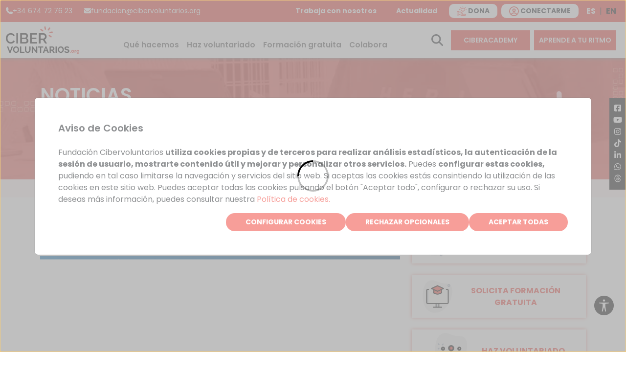

--- FILE ---
content_type: text/html; charset=UTF-8
request_url: https://www.cibervoluntarios.org/es/actualidad/post/cibervoluntarios-cumbre-nem-zagreb
body_size: 2807
content:
<!DOCTYPE html>
<html lang="es">
<head>
            <script type="module" crossorigin src="https://frontend.cibervoluntarios.org/vite/assets/main-pnfFHnX2.js"></script>
        <link rel="stylesheet" href="https://frontend.cibervoluntarios.org/vite/assets/main-BWvrkZ4G.css">
    
    <script async src="https://www.youtube.com/player_api"></script>
       <script async src="https://www.googletagmanager.com/gtag/js?id=G-2W6H03E335" ></script>
    <script>
        window.dataLayer = window.dataLayer || [];
        function gtag(){dataLayer.push(arguments);}
        gtag('js', new Date());
        gtag('config', 'G-2W6H03E335', {
            send_page_view: false
        });

            gtag('consent', 'default', {
                'ad_storage': 'denied',
                'analytics_storage': 'denied',
                'ad_user_data': 'denied',
                'ad_personalization': 'denied'
            });
            gtag('set', 'url_passthrough', true);
        </script>

        <!-- Google Tag Manager -->
        <script>(function(w,d,s,l,i){w[l]=w[l]||[];w[l].push({'gtm.start':
                    new Date().getTime(),event:'gtm.js'});var f=d.getElementsByTagName(s)[0],
                j=d.createElement(s),dl=l!='dataLayer'?'&l='+l:'';j.async=true;j.src=
                'https://www.googletagmanager.com/gtm.js?id='+i+dl;f.parentNode.insertBefore(j,f);
            })(window,document,'script','dataLayer','GTM-KXDJXNKK');</script>
        <!-- End Google Tag Manager -->
        <!--<script type="text/plain" id="facebookchat-plain">
            window.fbAsyncInit = function() {
                FB.init({
                    xfbml: true,
                    version: 'v10.0'
                });
            };
            (function(d, s, id) {
                var js, fjs = d.getElementsByTagName(s)[0];
                if (d.getElementById(id))
                    return;
                js = d.createElement(s);
                js.id = id;
                js.src = 'https://connect.facebook.net/es_ES/sdk/xfbml.customerchat.js';
                fjs.parentNode.insertBefore(js, fjs);
            }(document, 'script', 'facebook-jssdk'));
        </script>-->

        <script type="text/plain" id="meta-pixel-plain">
            !function(f, b, e, v, n, t, s)
            {
                if (f.fbq)
                    return;
                n = f.fbq = function() {
                    n.callMethod ?
                            n.callMethod.apply(n, arguments) : n.queue.push(arguments)
                };
                if (!f._fbq)
                    f._fbq = n;
                n.push = n;
                n.loaded = !0;
                n.version = '2.0';
                n.queue = [];
                t = b.createElement(e);
                t.async = !0;
                t.src = v;
                s = b.getElementsByTagName(e)[0];
                s.parentNode.insertBefore(t, s)
            }(window, document, 'script',
                    'https://connect.facebook.net/en_US/fbevents.js');
            fbq('init', '713279502584449');
            fbq('track', 'PageView');
        </script>

        <!-- Twitter universal website tag code -->
        <script type="text/plain" id="twitter-pixel-plain">
            !function(e,t,n,s,u,a){e.twq||(s=e.twq=function(){s.exe?s.exe.apply(s,arguments):s.queue.push(arguments);
            },s.version='1.1',s.queue=[],u=t.createElement(n),u.async=!0,u.src='//static.ads-twitter.com/uwt.js',
                a=t.getElementsByTagName(n)[0],a.parentNode.insertBefore(u,a))}(window,document,'script');
            // Insert Twitter Pixel ID and Standard Event data below
            twq('init','o7r4a');
            twq('track','PageView');
        </script>
        <!-- End Twitter universal website tag code -->

        <!-- Linkedin universal website tag code -->
        <script type="text/plain" id="linkedin-pixel-plain">
            _linkedin_partner_id = "4113378"; window._linkedin_data_partner_ids = window._linkedin_data_partner_ids || []; window._linkedin_data_partner_ids.push(_linkedin_partner_id);
            (function(l) { if (!l){window.lintrk = function(a,b){window.lintrk.q.push([a,b])}; window.lintrk.q=[]} var s = document.getElementsByTagName("script")[0]; var b = document.createElement("script"); b.type = "text/javascript";b.async = true; b.src = "https://snap.licdn.com/li.lms-analytics/insight.min.js"; s.parentNode.insertBefore(b, s);})(window.lintrk);
        </script>

    <!-- End Linkedin universal website tag code -->
    <script type="text/javascript">
        window.appUser = null;
        window.cibervoluntarios_accounts_base_url = 'https://accounts.cibervoluntarios.org';
    </script>

    <!-- Script css tab inSuit -->
    <style type="text/css">
        #insuitlaunch.i4t-tab-custom {
            border-radius: 50%;
            bottom: 70px !important;
            height: 50px !important;
            width: 50px !important;
            position: fixed !important;
            top: initial !important;
            right: 20px !important;
            border: none;
            background-color: #fff;
            cursor: pointer;
            padding: 0;
            z-index: 999;
        }
        #insuitlaunch.i4t-tab-custom:hover {
            outline: auto !important;
        }
        #insuitlaunch.i4t-tab-custom img {
            width: 40px !important;
        }
    </style>

    <!-- Script visibility tab inSuit -->
    <script>
        document.addEventListener("DOMContentLoaded", function() {
            // Search for the element with id "insuitlaunch"
            var insuitLaunch = document.getElementById('insuitlaunch');
            if (insuitLaunch) {
                // Check if there is any element with the data-insuit-active attribute
                if (document.querySelector('[data-insuit-active]')) {
                    // Assigns the aria-hidden="true" attribute and display none
                    insuitLaunch.setAttribute('aria-hidden', 'true');
                    insuitLaunch.style.display="none";
                }else{
                    // Remove the aria-hidden attribute and display block
                    insuitLaunch.removeAttribute('aria-hidden');
                    insuitLaunch.style.display="block";
                }
            }
        });
    </script>

    <!-- Script inSuit www.cibervoluntarios.org -->
    <script async="async" type="text/javascript" data-insuit-id="insuitlaunch" src="https://insuit.net/i4tservice/insuit-app.js"></script>
    <!--<script type="text/javascript">
        window.insuitTabTexts = {
            "es-ES": {
                activar: "",
                accesibilidad: "ACCESIBILIDAD"
            },
            "en-GB": {
                invertir: true,
                activar: "",
                accesibilidad: "ACCESSIBILITY"

            }
        }

    </script>
    <script async data-insuit-tab-texts="window.insuitTabTexts" src="https://insuit.net/i4tservice/insuit-app.js"></script>-->
    <meta charset="UTF-8" />
            <link rel="icon" type="image/x-icon" href="/images/favicon.ico">
        <meta name="viewport" content="width=device-width, initial-scale=1.0" />
    <title>Cibervoluntarios</title>

</head>
<body>
<!-- Tab inSuit -->

<button type="button" id="insuitlaunch" class="i4t-tab-custom" tabindex="0" title="Modo accesibilidad">
    <svg width="40" height="40" viewBox="0 0 24 24" xmlns="http://www.w3.org/2000/svg" fill="inherit" stroke="inherit"><path fill-rule="evenodd" clip-rule="evenodd" d="M12 24c6.627 0 12-5.373 12-12S18.627 0 12 0 0 5.373 0 12s5.373 12 12 12zm-.002-16.839c.74 0 1.339-.595 1.339-1.33 0-.735-.6-1.33-1.34-1.33-.74 0-1.339.595-1.339 1.33 0 .735.6 1.33 1.34 1.33zm.352 7.658a.365.365 0 0 0-.352-.262.369.369 0 0 0-.353.262l-1.13 4.292a.537.537 0 0 1-.48.388.545.545 0 0 1-.578-.658l.854-5.712v-2.592a.677.677 0 0 0-.585-.67L6.46 9.374A.537.537 0 0 1 6 8.847a.536.536 0 0 1 .54-.518h10.913a.544.544 0 0 1 .504.33.534.534 0 0 1-.42.735l-3.263.492a.69.69 0 0 0-.59.67v2.593l.843 5.691a.544.544 0 0 1-.363.631.544.544 0 0 1-.694-.36l-1.12-4.291z"></path></svg>
</button>
<!-- Google Tag Manager (noscript) -->
<noscript><iframe src="https://www.googletagmanager.com/ns.html?id=GTM-KXDJXNKK"
                  height="0" width="0" style="display:none;visibility:hidden"></iframe></noscript>
<!-- End Google Tag Manager (noscript) -->
<div id="app"></div>
</body>
</html>

--- FILE ---
content_type: text/css; charset=utf-8
request_url: https://frontend.cibervoluntarios.org/vite/assets/NewsBanner-DmFLMBAo.css
body_size: -340
content:
a[data-v-0ec8d3f4]{text-decoration:none}.top-banner-section[data-v-0ec8d3f4]{display:grid;grid-template-columns:1fr;grid-template-rows:100%;grid-column-gap:0px;grid-row-gap:0px;align-content:center;justify-content:center}.banner-image-div[data-v-0ec8d3f4]{grid-area:1 / 1 / 2 / 2}.banner-text-div[data-v-0ec8d3f4]{grid-area:1 / 1 / 2 / 2;display:grid;align-items:center;text-align:center}.banner-image[data-v-0ec8d3f4]{display:grid;min-width:200px;width:100%;height:100%;object-fit:cover}.play-wrapper:hover .ytp-large-play-button-bg[data-v-0ec8d3f4]{fill:red;fill-opacity:1}hr[data-v-0ec8d3f4]{color:var(--color-primary);height:2px;opacity:1}[data-v-0ec8d3f4] .excerpt p{line-height:1.25rem;font-weight:400}


--- FILE ---
content_type: text/css; charset=utf-8
request_url: https://frontend.cibervoluntarios.org/vite/assets/NewsPostView-WNA_GvFR.css
body_size: -30
content:
.play-wrapper[data-v-a894fc7d]{cursor:pointer;top:0;left:0;bottom:0;right:0;z-index:1;display:flex;align-items:center;justify-content:center;position:absolute}.ytp-large-play-button-bg[data-v-a894fc7d]{transition:fill .1s cubic-bezier(.4,0,1,1),fill-opacity .1s cubic-bezier(.4,0,1,1);fill:#212121;fill-opacity:.8}.play-wrapper:hover .ytp-large-play-button-bg[data-v-a894fc7d]{fill:red;fill-opacity:1}.page-elem[data-v-a894fc7d]{padding:5px;display:flex;align-items:flex-end;color:var(--color-primary)}.page-link-btn[data-v-a894fc7d]{color:var(--color-primary);font-weight:700;cursor:pointer}hr[data-v-a894fc7d]{width:70px;color:var(--color-primary);height:5px;opacity:1}.btn-call-to-action[data-v-a894fc7d]{background-color:#f1eeee;display:flex;align-items:center;justify-content:space-evenly;color:var(--color-primary);box-shadow:0 0 7px #767676;font-weight:700;padding:6px 18px}.btn-call-to-action[data-v-a894fc7d]:hover{background-color:#fff}.btn-call-to-action-red[data-v-a894fc7d]{box-shadow:0 0 7px #ef877d;background-color:#fff}.btn-call-to-action-red[data-v-a894fc7d]:hover{background-color:#fbecec}.btn-tag[data-v-a894fc7d]{border:1px solid #6c757d;font-size:12px;border-radius:12px;font-weight:700;color:#6c757d}.btn-tag[data-v-a894fc7d]:hover{border:1px solid var(--color-primary);color:var(--color-primary)}.icon-round[data-v-a894fc7d]{border-radius:100%;background-color:#000;color:#fff;width:35px;height:35px;display:inline-flex;align-items:center;justify-content:center;font-size:18px}.icon-round[data-v-a894fc7d]:hover{color:#fff}a[data-v-a894fc7d],.social-link[data-v-a894fc7d]{text-decoration:none}.icon-round[data-v-a894fc7d]{width:35px;height:35px}.icon-round i[data-v-a894fc7d]{font-size:18px}.social-link:hover div[data-v-a894fc7d]{background-color:var(--color-primary)}.social-link:hover i[data-v-a894fc7d]{color:#fff}.red-link[data-v-a894fc7d]{color:var(--color-primary);text-decoration:none}.red-link[data-v-a894fc7d]:hover{color:var(--color-primary);text-decoration:underline}@media (min-width: 576px) and (max-width: 991.98px){.btn-call-to-action-red[data-v-a894fc7d]{font-size:22px!important}}


--- FILE ---
content_type: text/javascript; charset=utf-8
request_url: https://frontend.cibervoluntarios.org/vite/assets/SearchForm-BCmZb6ms.js
body_size: -42
content:
import{s as d,r as u,c as m,a as p,b as e,B as h,C as v,t as _,A as f}from"./vendor-BXzvNPMM.js";import{_ as y,i as w}from"./main-pnfFHnX2.js";/* empty css                                                                   */const b={class:"row gy-2"},g={class:"col"},k=["placeholder"],S={class:"col-sm-auto text-end text-sm-center"},x={class:"btn btn-primary"},B={__name:"SearchForm",props:{keyword:{type:String,default:""},route:String},setup(c){const s=d(),o=c,t=w.global.locale,a=u(o.keyword);function l(){a.value!==""?s.push({name:t.value+"."+o.route,params:{lang:t.value,keyword:a.value}}):o.route==="news-search"?s.push({name:t.value+".news"}):o.route==="ciberacademy-search"&&s.push({name:t.value+".ciberacademy"})}return(r,n)=>(p(),m("form",{novalidate:"",onSubmit:f(l,["prevent"]),id:"searchForm"},[e("div",b,[e("div",g,[h(e("input",{type:"text",name:"keyword","onUpdate:modelValue":n[0]||(n[0]=i=>a.value=i),class:"form-control",placeholder:r.$t("search-form.placeholder"),maxlength:"128"},null,8,k),[[v,a.value,void 0,{trim:!0}]])]),e("div",S,[e("button",x,_(r.$t("news.search")),1)])])],32))}},V=y(B,[["__scopeId","data-v-b27ef48e"]]);export{V as S};


--- FILE ---
content_type: text/javascript; charset=utf-8
request_url: https://frontend.cibervoluntarios.org/vite/assets/NewsBanner-DQJWaL9X.js
body_size: -187
content:
import{_ as o,ba as n,bb as a}from"./main-pnfFHnX2.js";/* empty css                                                                   */import{c as i,a as c,b as t,t as e}from"./vendor-BXzvNPMM.js";const l={},_={class:"top-banner-section"},r={class:"banner-image-div"},d=["alt"],h={class:"banner-text-div py-5"},m={class:"container"},p={class:"row justify-content-center align-items-center flex-nowrap"},f={class:"col text-white text-start"},b={class:"text-uppercase"},g={class:"fw-light m-0"},v={class:"col-auto d-none d-lg-block"},w=["alt"];function u(s,x){return c(),i("section",_,[t("div",r,[t("img",{class:"banner-image",src:n,alt:s.$t("title")},null,8,d)]),t("div",h,[t("div",m,[t("div",p,[t("div",f,[t("h1",b,e(s.$t("news.title")),1),t("h2",g,e(s.$t("news.title_text")),1)]),t("div",v,[t("img",{class:"img-fluid",src:a,style:{"max-width":"120px"},alt:s.$t("news.title_text")},null,8,w)])])])])])}const k=o(l,[["render",u],["__scopeId","data-v-0ec8d3f4"]]);export{k as N};


--- FILE ---
content_type: text/javascript; charset=utf-8
request_url: https://frontend.cibervoluntarios.org/vite/assets/NewsPostView-Bj9swJl2.js
body_size: 9264
content:
import{aG as J,i as F,l as Q,aK as U,aL as X,s as p,P as Z,ax as D,h as a0,_ as l0}from"./main-pnfFHnX2.js";import{d as t0,cU as s0,s as e0,r as u,E as i0,h as I,c as r,a as c,i,b as a,w as m,f as _,l,t as h,e as x,k as q,F as G,x as K,R as n0}from"./vendor-BXzvNPMM.js";import{N as o0}from"./NewsBanner-DQJWaL9X.js";import{S as c0}from"./SearchForm-BCmZb6ms.js";/* empty css                                                                   *//* empty css                                                                   */const r0={class:"content"},d0={class:"container-fluid breadcrumb py-2"},h0={class:"container text-truncate"},f0=["innerHTML"],m0={class:"container py-5"},v0={class:"row"},w0={class:"col-lg-8 pb-5"},g0={key:0,class:"ratio ratio-16x9",style:{overflow:"hidden"}},p0=["id"],u0=["title"],_0=["src","alt"],x0=["src","alt"],b0=["innerHTML"],z0={class:"text-muted fs-sm"},y0=["innerHTML"],k0={key:2,class:"pb-5"},C0={class:"row pb-5 text-center"},$0={class:"col-sm text-sm-start"},P0={class:"col-sm text-sm-end"},T0={key:0},L0={class:"icon-round"},N0={key:1},B0=["href","title"],M0={class:"icon-round"},R0=["href","title"],S0={class:"icon-round"},A0=["href","title"],H0={class:"icon-round"},j0=["href","title"],E0={class:"icon-round"},O0={class:"py-5"},V0={class:"pagination pb-5 row"},F0={key:0,class:"page-elem align-items-center col justify-content-start"},U0={key:1,class:"page-elem align-items-center col justify-content-end"},D0={class:"col-lg-4 pb-5"},I0={xmlns:"http://www.w3.org/2000/svg",width:"75",height:"75",x:"0",y:"0",viewBox:"0 0 36 36",style:{"enable-background":"new 0 0 512 512"},"xml:space":"preserve",class:""},q0={class:"text-center"},G0={xmlns:"http://www.w3.org/2000/svg",width:"75",height:"75",x:"0",y:"0",viewBox:"0 0 36 36",style:{"enable-background":"new 0 0 512 512"},"xml:space":"preserve"},K0={class:"text-center"},W0={xmlns:"http://www.w3.org/2000/svg",width:"75",height:"75",x:"0",y:"0",viewBox:"0 0 36 36",style:{"enable-background":"new 0 0 512 512"},"xml:space":"preserve",class:""},Y0={class:"text-center"},J0={class:"text-border mb-3 pt-4"},Q0={class:"col-4"},X0=["src","alt"],Z0=["src","alt"],a1={class:"col-8 text-truncate"},l1={class:"text-muted fs-sm"},t1=t0({__name:"NewsPostView",setup(s1){s0(()=>{J()});const v=e0(),s=u(null),z=u(null),w="https://www.cibervoluntarios.org/",e=F.global.locale,W=u(1),b=u(!1);navigator.share&&/Android|webOS|iPhone|iPad|iPod|BlackBerry|IEMobile|Opera Mini/i.test(navigator.userAgent)&&(b.value=!b.value);function y(){const n=n0.useLoading().show();D({embed:!0,slug:v.currentRoute.value.params.slug,itemsPerPage:1,category:0}).then(t=>{s.value=t.posts[0],Y();let d={page:W.value,itemsPerPage:4,category:e==="en"?2:1,exclude:s.value.id};D(d).then(f=>{z.value=f.posts,n.hide()})}).catch(()=>{n.hide(),v.push({name:e.value+".error-404",params:{lang:F.global.locale.value}})})}function Y(){const n={title:s.value.yoast_head_json.og_title,description:s.value.yoast_head_json.og_description,keywords:"",image:s.value.fimg_url||"https://img.youtube.com/vi/"+s.value.youtube+"/maxresdefault.jpg"};a0(n)}return i0(v.currentRoute,(n,t)=>{n.name.split(".")[1]===t.name.split(".")[1]&&y()}),y(),(n,t)=>{var k,C,$,P,T,L,N,B,M,R,S,A,H,j,E,O,V;const d=I("router-link"),f=I("font-awesome-icon");return c(),r("div",r0,[i(o0),a("section",d0,[a("div",h0,[i(d,{class:"red-link",to:{name:l(e)+".home",params:{lang:l(e)}}},{default:m(()=>t[6]||(t[6]=[_("Home")])),_:1,__:[6]},8,["to"]),i(f,{icon:"fa-solid fa-angle-right",class:"px-2"}),i(d,{class:"red-link",to:{name:l(e)+".news",params:{lang:l(e)}}},{default:m(()=>[_(h(n.$t("news.title")),1)]),_:1},8,["to"]),i(f,{icon:"fa-solid fa-angle-right",class:"px-2"}),a("span",{innerHTML:(k=s.value)==null?void 0:k.title.rendered},null,8,f0)])]),a("section",m0,[a("div",v0,[a("div",w0,[i(c0,{route:"news-search"}),t[10]||(t[10]=a("hr",{class:"mt-3 w-100"},null,-1)),(C=s.value)!=null&&C.youtube?(c(),r("div",g0,[a("div",{id:($=s.value)==null?void 0:$.youtube},[a("div",{class:"play-wrapper",onClick:t[0]||(t[0]=o=>{var g;return l(Q)((g=s.value)==null?void 0:g.youtube)}),title:(P=s.value)==null?void 0:P.title.rendered},t[7]||(t[7]=[a("svg",{height:"48",viewBox:"0 0 68 48",width:"68"},[a("path",{class:"ytp-large-play-button-bg",d:"M66.52,7.74c-0.78-2.93-2.49-5.41-5.42-6.19C55.79,.13,34,0,34,0S12.21,.13,6.9,1.55 C3.97,2.33,2.27,4.81,1.48,7.74C0.06,13.05,0,24,0,24s0.06,10.95,1.48,16.26c0.78,2.93,2.49,5.41,5.42,6.19 C12.21,47.87,34,48,34,48s21.79-0.13,27.1-1.55c2.93-0.78,4.64-3.26,5.42-6.19C67.94,34.95,68,24,68,24S67.94,13.05,66.52,7.74z",fill:"#f00"}),a("path",{d:"M 45,24 27,14 27,34",fill:"#fff"})],-1)]),8,u0),a("img",{src:s.value.fimg_url||"https://img.youtube.com/vi/"+s.value.youtube+"/maxresdefault.jpg",class:"img-fluid w-100",alt:(T=s.value)==null?void 0:T.title.rendered},null,8,_0)],8,p0)])):(c(),r("img",{key:1,src:(L=s.value)==null?void 0:L.fimg_url,class:"img-fluid w-100",alt:(N=s.value)==null?void 0:N.title.rendered},null,8,x0)),a("h1",{class:"pt-4",innerHTML:(B=s.value)==null?void 0:B.title.rendered},null,8,b0),a("span",z0,h(l(U)((M=s.value)==null?void 0:M.date))+" "+h(n.$t("training1.published_by"))+" "+h((R=s.value)==null?void 0:R._embedded.author[0].name),1),a("div",{innerHTML:(S=s.value)==null?void 0:S.content.rendered,class:"post-content"},null,8,y0),t[11]||(t[11]=a("hr",{class:"my-5"},null,-1)),(A=s.value)!=null&&A.tags.length?(c(),r("div",k0,[t[8]||(t[8]=a("h5",null,[a("i",{class:"fas fa-tags"}),_(" Tags")],-1)),(c(!0),r(G,null,K((H=s.value)==null?void 0:H.tag_names,(o,g)=>(c(),q(d,{key:g,to:{name:l(e)+".news-section",params:{lang:l(e),type:"tags",slug:o.slug}},class:"btn btn-tag m-1",rel:"nofollow"},{default:m(()=>[_(h(o.name),1)]),_:2},1032,["to"]))),128))])):x("",!0),a("div",C0,[a("div",$0,[a("h5",null,h(n.$t("news.share_title")),1)]),a("div",P0,[b.value?(c(),r("div",T0,[a("a",{class:"social-link px-1",onClick:t[1]||(t[1]=o=>l(X)(l(v).currentRoute.value.fullPath.slice(1)))},[a("div",L0,[i(f,{icon:"fa-solid fa-share-nodes"})])])])):(c(),r("div",N0,[a("a",{class:"social-link px-1",target:"_blank",href:"https://www.facebook.com/sharer.php?u="+l(w)+l(v).currentRoute.value.fullPath.slice(1),title:n.$t("news.share_on")+" Facebook"},[a("div",M0,[i(f,{icon:"fa-brands fa-facebook-f"})])],8,B0),a("a",{class:"social-link px-1",target:"_blank",href:"https://www.linkedin.com/sharing/share-offsite/?url="+l(w)+l(v).currentRoute.value.fullPath.slice(1),title:n.$t("news.share_on")+" Linkedin"},[a("div",S0,[i(f,{icon:"fa-brands fa-linkedin-in"})])],8,R0),a("a",{class:"social-link px-1 no-mailgo",target:"_blank",href:"mailto:?body="+l(w)+l(v).currentRoute.value.fullPath.slice(1),title:n.$t("news.share_on")+" mail"},[a("div",H0,[i(f,{icon:"fa-solid fa-envelope"})])],8,A0),a("a",{class:"social-link px-1",target:"_blank",href:"https://wa.me/?text="+l(w)+l(v).currentRoute.value.fullPath.slice(1),title:n.$t("news.share_on")+" Whatsapp"},[a("div",E0,[i(f,{icon:"fab fa-whatsapp"})])],8,j0)]))])]),a("nav",O0,[a("div",V0,[(j=s.value)!=null&&j.previous?(c(),r("div",F0,[i(d,{class:"page-link-btn me-sm-3",to:{name:l(e)+".news-post",params:{lang:l(e),slug:(E=s.value)==null?void 0:E.previous.slug}}},{default:m(()=>[i(f,{icon:"fa-solid fa-angle-left",class:"me-1"}),a("span",null,h(n.$t("news.prev_btn")),1)]),_:1},8,["to"])])):x("",!0),(O=s.value)!=null&&O.next?(c(),r("div",U0,[i(d,{class:"page-link-btn me-sm-3",to:{name:l(e)+".news-post",params:{lang:l(e),slug:(V=s.value)==null?void 0:V.next.slug}}},{default:m(()=>[a("span",null,h(n.$t("news.next_btn")),1),i(f,{icon:"fa-solid fa-angle-right",class:"ms-1"})]),_:1},8,["to"])])):x("",!0)])]),l(e)==="es"?(c(),q(d,{key:3,class:"btn-call-to-action flex-column flex-md-row text-md-start",onClick:t[2]||(t[2]=o=>l(p)("enlace","linea_de_ayuda_noticia")),to:{name:"helpline",params:{lang:l(e)}}},{default:m(()=>t[9]||(t[9]=[a("svg",{id:"Fill_Outline",height:"75",viewBox:"0 0 64 64",width:"75",xmlns:"http://www.w3.org/2000/svg","data-name":"Fill Outline"},[a("g",{id:"Color"},[a("path",{d:"m21 10h-14a4 4 0 0 0 -4 4v10a4 4 0 0 0 4 4h6l7 7v-7h1a4 4 0 0 0 4-4v-10a4 4 0 0 0 -4-4z",fill:"#ff7373"}),a("path",{d:"m25 24a4 4 0 0 1 -4 4h-1v7l-7-7h-6a4 4 0 0 1 -4-4v-10a4 4 0 0 1 4-4h5v3a10.994 10.994 0 0 0 11 11z",fill:"#ef5350"}),a("path",{d:"m40.877 20.767a5.942 5.942 0 1 0 -11.625 2.451l.5 2.413a3.065 3.065 0 0 1 -.4 2.237l-1.469 2.364a3.063 3.063 0 0 0 -.16 2.94l.574 1.2a3.061 3.061 0 0 1 -.113 2.861 3.063 3.063 0 0 0 2.1 4.55l6.716 1.217v-15.349a6 6 0 0 0 3.877-6.884z",fill:"#93999a"}),a("path",{d:"m30.288 41.78 6.712 1.22v-15.349a6 6 0 0 0 -.7-11.515c-.1-.022-.2-.028-.306-.044a6.007 6.007 0 0 0 -4.563 3.682 5.7 5.7 0 0 0 -.211 3.266c.158.762.373 1.8.538 2.6a3.056 3.056 0 0 1 -.4 2.233l-1.469 2.364a3.063 3.063 0 0 0 -.16 2.94l.574 1.2.012.025a1.892 1.892 0 0 1 -1.79 2.598h-.24a2.442 2.442 0 0 1 -.1.23 3.063 3.063 0 0 0 2.103 4.55z",fill:"#656b76"}),a("path",{d:"m46.621 15.638a7.855 7.855 0 0 0 -8.278-.174 4.338 4.338 0 0 0 -2.343 3.536c0 2.761 3.582 5 8 5v24l8.839-2.525a4.71 4.71 0 0 0 3.028-6.4 4.71 4.71 0 0 1 .1-3.958l.2-.408a4.709 4.709 0 0 0 -1.61-6l-.457-.309a4.709 4.709 0 0 1 -2.1-3.92v-1a8.084 8.084 0 0 0 -3.8-6.856z",fill:"#b8bebf"}),a("path",{d:"m55.843 39a2.041 2.041 0 0 1 -1.89-2.853l.013-.028.2-.408a4.709 4.709 0 0 0 -1.61-6l-.456-.311a4.709 4.709 0 0 1 -2.1-3.92v-1a8.085 8.085 0 0 0 -3.8-6.856l-1.578-.987a8.048 8.048 0 0 0 -6.689-.892 4.125 4.125 0 0 0 -1.933 3.255c0 2.761 3.582 5 8 5v24l8.839-2.526a4.709 4.709 0 0 0 3.028-6.4c-.011-.024-.014-.051-.024-.074z",fill:"#93999a"}),a("path",{d:"m25.585 41.267h6v17h-6z",fill:"#0096c7",transform:"matrix(.707 .707 -.707 .707 43.563 -5.636)"}),a("path",{d:"m49 61h-15v-5.431a7.973 7.973 0 0 0 -1.5-4.654 7.974 7.974 0 0 1 -1.5-4.655 8.26 8.26 0 0 1 8.26-8.26h6.74a8 8 0 0 1 8 8v10a5 5 0 0 1 -5 5z",fill:"#48cae4"}),a("path",{d:"m48 53a11 11 0 0 1 -11-11v-3.679a8.258 8.258 0 0 0 -6 7.939 7.974 7.974 0 0 0 1.5 4.655 7.973 7.973 0 0 1 1.5 4.654v5.431h15a5 5 0 0 0 5-5v-3z",fill:"#00b4d8"}),a("path",{d:"m48 46a0 0 0 0 1 0 0v8a0 0 0 0 1 0 0h-2a0 0 0 0 1 0 0v-6a2 2 0 0 1 2-2z",fill:"#00b4d8"}),a("path",{d:"m20 57h15a0 0 0 0 1 0 0 4 4 0 0 1 -4 4h-11a0 0 0 0 1 0 0v-4a0 0 0 0 1 0 0z",fill:"#b8bebf"}),a("path",{d:"m20.96 41h-13.96a4 4 0 0 0 -3.98 4.4l1.2 12a4 4 0 0 0 3.98 3.6h16.17a2 2 0 0 0 1.991-2.2l-1.42-14.2a4 4 0 0 0 -3.981-3.6z",fill:"#e9f1f2"}),a("path",{d:"m26.36 58.8a2 2 0 0 1 -1.99 2.2h-16.17a4 4 0 0 1 -3.98-3.6l-1.2-12a3.994 3.994 0 0 1 3.98-4.4h.25a17.355 17.355 0 0 0 17.01 14h1.72z",fill:"#d0d8da"}),a("circle",{cx:"14",cy:"51",fill:"#f9dbaf",r:"2"}),a("path",{d:"m14 53a1.983 1.983 0 0 0 1.308-.5 17.264 17.264 0 0 1 -2.668-1.98c-.146-.132-.28-.275-.421-.412a1.973 1.973 0 0 0 -.219.892 2 2 0 0 0 2 2z",fill:"#edb88e"}),a("path",{d:"m48 47v8l-11 1v5h12a5 5 0 0 0 5-5v-9z",fill:"#48cae4"}),a("path",{d:"m34 56h3a0 0 0 0 1 0 0v5a0 0 0 0 1 0 0h-6a0 0 0 0 1 0 0v-2a3 3 0 0 1 3-3z",fill:"#f9dbaf"}),a("path",{d:"m37 32h8a0 0 0 0 1 0 0v5a5 5 0 0 1 -5 5 3 3 0 0 1 -3-3v-7a0 0 0 0 1 0 0z",fill:"#edb88e"}),a("path",{d:"m39.1 38.995a6.993 6.993 0 0 0 5.9-3.4v-3.595h-8v7a3 3 0 0 0 3 3 4.951 4.951 0 0 0 3.058-1.071 6.979 6.979 0 0 1 -3.958-1.934z",fill:"#da9367"}),a("path",{d:"m40 37a7 7 0 0 1 -7-7v-2.491a10.06 10.06 0 0 1 3.366-7.509 10.194 10.194 0 0 0 7.816 3.335 2.73 2.73 0 0 1 2.072.868 2.765 2.765 0 0 1 .746 1.889v3.908a7 7 0 0 1 -7 7z",fill:"#f9dbaf"}),a("path",{d:"m46.254 24.2a2.73 2.73 0 0 0 -2.072-.868 10.194 10.194 0 0 1 -7.816-3.332 10.06 10.06 0 0 0 -3.366 7.509v2.491a7 7 0 0 0 13.632 2.227 6.983 6.983 0 0 1 -11.632-5.227v-2.491a10.03 10.03 0 0 1 .06-1.085 10.037 10.037 0 0 1 1.306-1.424 10.194 10.194 0 0 0 7.816 3.335 2.709 2.709 0 0 1 1.179.238 3.67 3.67 0 0 0 -1.361 2.927 3.318 3.318 0 0 0 2.717 3.46 7.009 7.009 0 0 0 .283-1.96v-3.908a2.765 2.765 0 0 0 -.746-1.892z",fill:"#edb88e"}),a("ellipse",{cx:"48",cy:"27.5",fill:"#ef5350",rx:"3",ry:"3.5"}),a("circle",{cx:"9",cy:"16",fill:"#f9dbaf",r:"2"}),a("path",{d:"m9 18a2 2 0 0 1 2 2v2a0 0 0 0 1 0 0h-4a0 0 0 0 1 0 0v-2a2 2 0 0 1 2-2z",fill:"#f9dbaf"}),a("path",{d:"m50.75 28.89a3.027 3.027 0 0 1 -2.75 2.11 3.279 3.279 0 0 1 -3-3.5 3.42 3.42 0 0 1 2.25-3.38 3.889 3.889 0 0 0 -.25 1.38 3.279 3.279 0 0 0 3 3.5 2.668 2.668 0 0 0 .75-.11z",fill:"#e53935"}),a("g",{fill:"#edb88e"},[a("path",{d:"m37 56v5h-6v-2h2a3 3 0 0 0 3-3z"}),a("path",{d:"m10 17a1.992 1.992 0 0 1 -1.82-2.82 2 2 0 1 0 2.64 2.64 1.99 1.99 0 0 1 -.82.18z"}),a("path",{d:"m10 20a1.993 1.993 0 0 1 -1.973-1.737 1.992 1.992 0 0 0 -1.027 1.737v2h4v-2a1.905 1.905 0 0 0 -.027-.263 1.972 1.972 0 0 1 -.973.263z"})])]),a("g",{id:"Outline_copy",fill:"#323232","data-name":"Outline copy"},[a("path",{d:"m56.869 35.558.2-.4a5.711 5.711 0 0 0 -1.947-7.274l-.461-.31a3.724 3.724 0 0 1 -1.661-3.094v-1a8.945 8.945 0 0 0 -.45-2.8 1 1 0 1 0 -1.9.625 6.961 6.961 0 0 1 .35 2.175v1c0 .028.005.055.005.082a3.811 3.811 0 0 0 -3.005-1.562c-.025 0-.048.008-.073.008a10.063 10.063 0 0 0 -4.662-7.56 7.311 7.311 0 0 1 2.824 1.039l1.591 1a6.6 6.6 0 0 1 1.1.853 1 1 0 1 0 1.377-1.451 8.617 8.617 0 0 0 -1.428-1.1l-1.58-.99a8.878 8.878 0 0 0 -9.345-.178 7.916 7.916 0 0 0 -.882.655c-.141-.04-.281-.083-.424-.112a6.867 6.867 0 0 0 -8.227 8.264l.5 2.414a2.054 2.054 0 0 1 -.268 1.506l-1.469 2.364a4.049 4.049 0 0 0 -.212 3.9l.574 1.2a2.064 2.064 0 0 1 -.075 1.927 4.044 4.044 0 0 0 .322 4.553 1 1 0 0 0 1.573-1.235 2.054 2.054 0 0 1 -.165-2.315 4.061 4.061 0 0 0 .149-3.8l-.574-1.2a2.055 2.055 0 0 1 .107-1.98l1.467-2.362a4.045 4.045 0 0 0 .527-2.967l-.5-2.414a4.849 4.849 0 0 1 5.26-5.987 4.315 4.315 0 0 0 -.487 1.968 4.123 4.123 0 0 0 .1.85 11.058 11.058 0 0 0 -3.1 7.659v2.491a8 8 0 0 0 4 6.918v.682a9.264 9.264 0 0 0 -4.416 3.513l-5.443 5.443-.2-2.053a4.985 4.985 0 0 0 -4.981-4.503h-13.96a5 5 0 0 0 -4.975 5.5l.355 3.553a1 1 0 0 0 1.991-.2l-.355-3.553a3 3 0 0 1 2.984-3.3h13.96a2.989 2.989 0 0 1 2.985 2.7l1.42 14.2a1 1 0 0 1 -.994 1.1h-16.171a2.991 2.991 0 0 1 -2.985-2.7l-.446-4.467a1 1 0 0 0 -1.991.2l.447 4.467a4.985 4.985 0 0 0 4.975 4.5h40.8a6.006 6.006 0 0 0 6-6v-6a1 1 0 0 0 -2 0v6a4 4 0 0 1 -4 4h-11v-3.087l10.09-.913a1 1 0 0 0 .91-1v-8a1 1 0 0 0 -2 0v7.087l-10.047.913h-2a8.9 8.9 0 0 0 -1.644-4.669 6.934 6.934 0 0 1 -1.309-4.07 7.283 7.283 0 0 1 4.076-6.511 4 4 0 0 0 3.924 3.25 6 6 0 0 0 5.65-4h.35a7.008 7.008 0 0 1 7 7 1 1 0 0 0 2 0c0-.175-.016-.346-.026-.519a5.707 5.707 0 0 0 1.813-6.811 3.654 3.654 0 0 1 .082-3.112zm-28.86 20.442 3.991-3.99a6.894 6.894 0 0 1 .969 3.142 3.97 3.97 0 0 0 -1.587.848zm2.024-10.509c-.022.255-.033.511-.033.77a8.918 8.918 0 0 0 .936 3.984l-4.024 4.023-.512-5.142zm-2.748 12.509h2.857a3.939 3.939 0 0 0 -.142 1v1h-2.808a2.991 2.991 0 0 0 .163-1.3zm8.715 2h-4v-1a2 2 0 0 1 2-2h2zm14-32.5a2.3 2.3 0 0 1 -2 2.5 2.3 2.3 0 0 1 -2-2.5 2.3 2.3 0 0 1 2-2.5 2.3 2.3 0 0 1 2 2.5zm-11.131-11.191a6.029 6.029 0 0 1 .743-.388l1.479.635a8.086 8.086 0 0 1 4.809 6.174 3.643 3.643 0 0 0 -1.741-.395 9.114 9.114 0 0 1 -7.049-3.008.89.89 0 0 0 -.079-.058 2.077 2.077 0 0 1 -.031-.269 3.393 3.393 0 0 1 1.869-2.691zm-4.869 13.691v-2.491a9.066 9.066 0 0 1 2.361-6.1 11.3 11.3 0 0 0 7.848 2.925 1.648 1.648 0 0 1 .817.185 4.783 4.783 0 0 0 -1.026 2.981 4.868 4.868 0 0 0 .621 2.383l-.77.554a8.266 8.266 0 0 1 -4.851 1.563 1 1 0 0 0 0 2 10.251 10.251 0 0 0 6.019-1.94l.769-.554a5.989 5.989 0 0 1 -11.788-1.506zm6 11a2 2 0 0 1 -2-2v-1.263a7.9 7.9 0 0 0 6-.812v.075a4 4 0 0 1 -4 4zm15.271-6.728-.2.4a5.642 5.642 0 0 0 -.125 4.791 3.724 3.724 0 0 1 -.423 3.679 9.011 9.011 0 0 0 -8.523-6.142v-1.712a7.951 7.951 0 0 0 1.745-3.317c.086.006.168.029.255.029a4.248 4.248 0 0 0 3.984-4.328 5.76 5.76 0 0 0 1.558 1.558l.464.313a3.709 3.709 0 0 1 1.265 4.729z"}),a("path",{d:"m17 51a3 3 0 1 0 -3 3 3 3 0 0 0 3-3zm-4 0a1 1 0 1 1 1 1 1 1 0 0 1 -1-1z"}),a("path",{d:"m7 29h5.586l6.707 6.707a1 1 0 0 0 .707.293.987.987 0 0 0 .383-.076 1 1 0 0 0 .617-.924v-6a5.006 5.006 0 0 0 5-5v-10a5.006 5.006 0 0 0 -5-5 1 1 0 0 0 0 2 3 3 0 0 1 3 3v10a3 3 0 0 1 -3 3h-1a1 1 0 0 0 -1 1v4.586l-5.293-5.293a1 1 0 0 0 -.707-.293h-6a3 3 0 0 1 -3-3v-10a3 3 0 0 1 3-3h10a1 1 0 0 0 0-2h-10a5.006 5.006 0 0 0 -5 5v10a5.006 5.006 0 0 0 5 5z"}),a("path",{d:"m9 13a2.987 2.987 0 0 0 -2.22 5 2.981 2.981 0 0 0 -.78 2v2a1 1 0 0 0 1 1h4a1 1 0 0 0 1-1v-2a2.981 2.981 0 0 0 -.78-2 2.987 2.987 0 0 0 -2.22-5zm0 2a1 1 0 1 1 -1 1 1 1 0 0 1 1-1zm1 6h-2v-1a1 1 0 0 1 2 0z"}),a("path",{d:"m21 13h-3a1 1 0 0 0 0 2h3a1 1 0 0 0 0-2z"}),a("path",{d:"m21 17h-6a1 1 0 0 0 0 2h6a1 1 0 0 0 0-2z"}),a("path",{d:"m21 21h-6a1 1 0 0 0 0 2h6a1 1 0 0 0 0-2z"}),a("circle",{cx:"36",cy:"27",r:"1"}),a("circle",{cx:"41",cy:"27",r:"1"}),a("path",{d:"m44.03 47.758-.03.119a4.116 4.116 0 0 1 -4 3.123 1 1 0 0 0 0 2 6.113 6.113 0 0 0 5.94-4.639l.03-.119a1 1 0 1 0 -1.94-.484z"})])],-1),a("div",{class:"text-center"},[a("span",{class:"text-black"},"¿Sabes que te podemos ayudar con tus dudas sobre tecnología?"),a("h5",{class:"m-0"},"CONTACTA CON NUESTRA LÍNEA DE AYUDA GRATUITA")],-1)])),_:1,__:[9]},8,["to"])):x("",!0)]),a("div",D0,[i(d,{class:"btn-call-to-action btn-call-to-action-red flex-column flex-sm-row mb-4",to:{name:l(e)+".newsletter",params:{lang:l(e)}},onClick:t[3]||(t[3]=o=>l(p)("enlace","newsletter_noticia"))},{default:m(()=>[(c(),r("svg",I0,t[12]||(t[12]=[a("g",null,[a("path",{xmlns:"http://www.w3.org/2000/svg",d:"m4.167 8.377c0 6.917-3.583 11.667-3.583 15s1.916 10.333 17.249 10.333 17.583-9.417 17.583-13.083c.001-17.167-31.249-24.5-31.249-12.25z",fill:"#efefef","data-original":"#efefef",class:""}),a("path",{xmlns:"http://www.w3.org/2000/svg",d:"m23.25 8.75v18.5c0 1.1-.9 2-2 2h-10.5c-1.1 0-2-.9-2-2v-18.5c0-1.1.9-2 2-2h.5c.83 0 1.5.67 1.5 1.5 0 .55.45 1 1 1h4.5c.55 0 1-.45 1-1 0-.83.67-1.5 1.5-1.5h.5c1.1 0 2 .9 2 2z",fill:"#f3f3f1","data-original":"#f3f3f1"}),a("path",{xmlns:"http://www.w3.org/2000/svg",d:"m20.75 6.75c-.83 0-1.5.67-1.5 1.5 0 .55-.45 1-1 1h-4.5c-.55 0-1-.45-1-1 0-.83-.67-1.5-1.5-1.5z",fill:"#ef3f34","data-original":"#2fdf84",class:""}),a("path",{xmlns:"http://www.w3.org/2000/svg",d:"m27.25 19.799-10.5-3.074v-1.5l10.5-3z",fill:"#ef3f34","data-original":"#2fdf84",class:""}),a("path",{xmlns:"http://www.w3.org/2000/svg",d:"m21.5 8.25c0-.528.272-.99.684-1.257-.28-.15-.595-.243-.933-.243h-.5c-.83 0-1.5.67-1.5 1.5 0 .55-.45 1-1 1h2.25c.549 0 .999-.45.999-1z",fill:"#d5dbe1","data-original":"#d5dbe1"}),a("path",{xmlns:"http://www.w3.org/2000/svg",d:"m11 27.25v-18.5c0-.761.436-1.419 1.067-1.757-.235-.152-.515-.243-.817-.243h-.5c-1.1 0-2 .9-2 2v18.5c0 1.1.9 2 2 2h2.25c-1.1 0-2-.9-2-2z",fill:"#d5dbe1","data-original":"#d5dbe1"}),a("path",{xmlns:"http://www.w3.org/2000/svg",d:"m15 8.25c0-.83-.67-1.5-1.5-1.5h-2.25c.83 0 1.5.67 1.5 1.5 0 .55.45 1 1 1h2.25c-.55 0-1-.45-1-1z",fill:"#c0241a","data-original":"#00b871",class:""}),a("path",{xmlns:"http://www.w3.org/2000/svg",d:"m19 16.725v-1.5l8.25-2.357v-.643l-10.5 3v1.5l10.5 3.074v-.659z",fill:"#c0241a","data-original":"#00b871",class:""}),a("path",{xmlns:"http://www.w3.org/2000/svg",d:"m18.25 10h-4.5c-.965 0-1.75-.785-1.75-1.75 0-.413-.336-.75-.75-.75h-.5v-1.5h.5c1.241 0 2.25 1.01 2.25 2.25 0 .138.112.25.25.25h4.5c.138 0 .25-.112.25-.25 0-1.24 1.009-2.25 2.25-2.25h.5v1.5h-.5c-.414 0-.75.337-.75.75 0 .965-.785 1.75-1.75 1.75z",fill:"#000000","data-original":"#000000"}),a("path",{xmlns:"http://www.w3.org/2000/svg",d:"m21.25 30h-10.5c-1.517 0-2.75-1.233-2.75-2.75v-18.5c0-1.517 1.233-2.75 2.75-2.75h10.5c1.517 0 2.75 1.233 2.75 2.75v2.24h-1.5v-2.24c0-.689-.561-1.25-1.25-1.25h-10.5c-.689 0-1.25.561-1.25 1.25v18.5c0 .689.561 1.25 1.25 1.25h10.5c.689 0 1.25-.561 1.25-1.25v-5.89h1.5v5.89c0 1.517-1.233 2.75-2.75 2.75z",fill:"#000000","data-original":"#000000"}),a("path",{xmlns:"http://www.w3.org/2000/svg",d:"m27.25 20.549c-.071 0-.142-.01-.211-.03l-10.5-3.074c-.319-.094-.539-.387-.539-.72v-1.5c0-.335.222-.629.544-.721l10.5-3c.227-.065.47-.021.658.122.188.142.298.363.298.599v7.574c0 .236-.111.459-.3.601-.132.097-.29.149-.45.149zm-9.75-4.386 9 2.635v-5.579l-9 2.571z",fill:"#000000","data-original":"#000000"}),a("path",{xmlns:"http://www.w3.org/2000/svg",d:"m26.5 10.975h1.5v10h-1.5z",fill:"#000000","data-original":"#000000"}),a("path",{xmlns:"http://www.w3.org/2000/svg",d:"m16 13.975h1.5v4h-1.5z",fill:"#000000","data-original":"#000000"}),a("path",{xmlns:"http://www.w3.org/2000/svg",d:"m20.25 21.025c-1.241 0-2.25-1.01-2.25-2.25 0-.789.415-1.521 1.083-1.909l.754 1.297c-.211.123-.337.352-.337.612 0 .413.336.75.75.75s.75-.337.75-.75c0-.109-.021-.199-.064-.282l1.328-.697c.156.298.236.627.236.979 0 1.241-1.009 2.25-2.25 2.25z",fill:"#000000","data-original":"#000000"}),a("g",{xmlns:"http://www.w3.org/2000/svg",fill:"#a4afc1"},[a("path",{d:"m24 34.5c-.827 0-1.5-.673-1.5-1.5s.673-1.5 1.5-1.5 1.5.673 1.5 1.5-.673 1.5-1.5 1.5zm0-2c-.276 0-.5.225-.5.5s.224.5.5.5.5-.225.5-.5-.224-.5-.5-.5z",fill:"#a4afc1","data-original":"#a4afc1"}),a("path",{d:"m22.364 2.217h1v2h-1z",transform:"matrix(.707 -.707 .707 .707 4.424 17.112)",fill:"#a4afc1","data-original":"#a4afc1"}),a("path",{d:"m26.429 6.283h1v2h-1z",transform:"matrix(.707 -.707 .707 .707 2.74 21.179)",fill:"#a4afc1","data-original":"#a4afc1"}),a("path",{d:"m25.753 2.717h2v1h-2z",transform:"matrix(.707 -.707 .707 .707 5.561 19.859)",fill:"#a4afc1","data-original":"#a4afc1"})])],-1)]))),a("div",q0,[a("span",null,h(n.$t("news.newsletter_btn")),1)])]),_:1},8,["to"]),i(d,{class:"btn-call-to-action btn-call-to-action-red mb-4 flex-column flex-sm-row mb-4",to:{name:l(e)+".training",params:{lang:l(e)}},onClick:t[4]||(t[4]=o=>l(p)("enlace","formacion_gratuita_noticia"))},{default:m(()=>[(c(),r("svg",G0,t[13]||(t[13]=[a("g",null,[a("path",{xmlns:"http://www.w3.org/2000/svg",d:"m27.6232262 4.1666665c-6.9166679 0-11.666667-3.5833333-15.000001-3.5833333s-10.333333 1.9166668-10.333333 17.2500008 9.416667 17.583334 13.083333 17.583334c17.1666651-.0000001 24.500001-31.2500015 12.250001-31.2500015z",fill:"#efefef","data-original":"#efefef"}),a("path",{xmlns:"http://www.w3.org/2000/svg",d:"m30.1665039 7.809082c-.8271484 0-1.5-.6728516-1.5-1.5s.6728516-1.5 1.5-1.5 1.5.6728516 1.5 1.5-.6728516 1.5-1.5 1.5zm0-2c-.2758789 0-.5.2241211-.5.5s.2241211.5.5.5.5-.2241211.5-.5-.2241211-.5-.5-.5z",fill:"#a4afc1","data-original":"#a4afc1"}),a("path",{xmlns:"http://www.w3.org/2000/svg",d:"m27.5 10.5h1c.5522842 0 1 .4477148 1 1v13c0 .5522842-.4477158 1-1 1h-21c-.5522847 0-1-.4477158-1-1v-13c0-.5522852.4477153-1 1-1h.9998789z",fill:"#f3f3f1","data-original":"#f3f3f1"}),a("path",{xmlns:"http://www.w3.org/2000/svg",d:"m16.5 25.5h3v4h-3z",fill:"#f3f3f1","data-original":"#f3f3f1"}),a("path",{xmlns:"http://www.w3.org/2000/svg",d:"m13.5 10.5v2.9429436c0 .3463173.1762228.6787901.4736452.8562021 2.6842375 1.6011391 5.3684721 1.6011391 8.0527086 0 .2974244-.177412.4736462-.5098848.4736462-.8562021v-2.9429436z",fill:"#ef3f34","data-original":"#2fdf84",class:""}),a("path",{xmlns:"http://www.w3.org/2000/svg",d:"m11.5 9.5 6.5-3 6.5 3-6.5 3z",fill:"#ef3f34","data-original":"#2fdf84",class:""}),a("path",{xmlns:"http://www.w3.org/2000/svg",d:"m8.5 24.5v-13c0-.5523071.4476929-1 1-1h-1.0001221-.9998779c-.5523071 0-1 .4476929-1 1v13c0 .5523071.4476929 1 1 1h2c-.5523071 0-1-.4476929-1-1z",fill:"#d5dbe1","data-original":"#d5dbe1"}),a("path",{xmlns:"http://www.w3.org/2000/svg",d:"m16.5 25.5h2v4h-2z",fill:"#d5dbe1","data-original":"#d5dbe1"}),a("path",{xmlns:"http://www.w3.org/2000/svg",d:"m15.9736328 14.2993612c-.2974243-.1774292-.4736328-.5098877-.4736328-.8562011v-2.9429321h-2v2.9429321c0 .3463135.1762085.678772.4736328.8562012 1.6754761.9993896 3.3509522 1.3745116 5.0263672 1.1262817-1.0087891-.1494141-2.0175781-.5245362-3.0263672-1.1262818z",fill:"#c0241a","data-original":"#00b871",class:""}),a("path",{xmlns:"http://www.w3.org/2000/svg",d:"m13.5 9.5 5.5-2.5384521-1-.4615479-6.5 3 6.5 3 1-.4615479z",fill:"#c0241a","data-original":"#00b871",class:""}),a("path",{xmlns:"http://www.w3.org/2000/svg",d:"m28.5 26h-21c-.8271484 0-1.5-.6728516-1.5-1.5v-13c0-.8271484.6728516-1.5 1.5-1.5h1c.2763672 0 .5.2236328.5.5s-.2236328.5-.5.5h-1c-.2758789 0-.5.2241211-.5.5v13c0 .2758789.2241211.5.5.5h21c.2758789 0 .5-.2241211.5-.5v-13c0-.2758789-.2241211-.5-.5-.5h-1c-.2763672 0-.5-.2236328-.5-.5s.2236328-.5.5-.5h1c.8271484 0 1.5.6728516 1.5 1.5v13c0 .8271484-.6728516 1.5-1.5 1.5z",fill:"#000000","data-original":"#000000"}),a("path",{xmlns:"http://www.w3.org/2000/svg",d:"m22.5 30h-9c-.2763672 0-.5-.2236328-.5-.5s.2236328-.5.5-.5h9c.2763672 0 .5.2236328.5.5s-.2236328.5-.5.5z",fill:"#000000","data-original":"#000000"}),a("path",{xmlns:"http://www.w3.org/2000/svg",d:"m16.5 30c-.2763672 0-.5-.2236328-.5-.5v-4c0-.2763672.2236328-.5.5-.5s.5.2236328.5.5v4c0 .2763672-.2236328.5-.5.5z",fill:"#000000","data-original":"#000000"}),a("path",{xmlns:"http://www.w3.org/2000/svg",d:"m19.5 30c-.2763672 0-.5-.2236328-.5-.5v-4c0-.2763672.2236328-.5.5-.5s.5.2236328.5.5v4c0 .2763672-.2236328.5-.5.5z",fill:"#000000","data-original":"#000000"}),a("path",{xmlns:"http://www.w3.org/2000/svg",d:"m18 16c-1.4311523 0-2.8618164-.4238281-4.2827148-1.2714844-.4423829-.2641601-.7172852-.7568359-.7172852-1.2856445v-2.9428711c0-.2763672.2236328-.5.5-.5s.5.2236328.5.5v2.9428711c0 .1757813.090332.34375.2299805.4272461 2.5371094 1.5126953 5.0029297 1.5126953 7.5400391 0 .1396484-.0834961.2299804-.2514649.2299804-.4272461v-2.9428711c0-.2763672.2236328-.5.5-.5s.5.2236328.5.5v2.9428711c0 .5288086-.2749023 1.0214844-.7172852 1.2856445-1.4208984.8476563-2.8520507 1.2714844-4.2827148 1.2714844z",fill:"#000000","data-original":"#000000"}),a("path",{xmlns:"http://www.w3.org/2000/svg",d:"m18 13c-.0712891 0-.1430664-.0151367-.2094727-.0458984l-6.5-3c-.177246-.0820313-.2905273-.2592774-.2905273-.4541016s.1132813-.3720703.2905273-.4541016l6.5-3c.1328125-.0615234.2861328-.0615234.4189453 0l6.5 3c.1772462.0820313.2905274.2592774.2905274.4541016s-.1132813.3720703-.2905273.4541016l-6.5 3c-.0664063.0307617-.1381836.0458984-.2094727.0458984zm-5.3066406-3.5 5.3066406 2.4492188 5.3066406-2.4492188-5.3066406-2.4492187z",fill:"#000000","data-original":"#000000"})],-1)]))),a("div",K0,[a("span",null,h(n.$t("news.ask_for_btn")),1)])]),_:1},8,["to"]),i(d,{class:"btn-call-to-action btn-call-to-action-red flex-column flex-sm-row mb-4",to:{name:l(e)+".volunteer",params:{lang:l(e)}},onClick:t[5]||(t[5]=o=>l(p)("enlace","haz_voluntariado_noticia"))},{default:m(()=>[(c(),r("svg",W0,t[14]||(t[14]=[a("g",null,[a("path",{xmlns:"http://www.w3.org/2000/svg",d:"m27.417 3.914c-6.915.129-11.732-3.365-15.064-3.302s-10.296 2.109-10.009 17.44 9.744 17.404 13.41 17.336c17.163-.321 23.911-31.703 11.663-31.474z",fill:"#efefef","data-original":"#efefef"}),a("g",{xmlns:"http://www.w3.org/2000/svg",fill:"#a4afc1"},[a("path",{d:"m8.717 11.308h2v1h-2z",transform:"matrix(.707 -.707 .707 .707 -5.503 10.33)",fill:"#a4afc1","data-original":"#a4afc1"}),a("path",{d:"m4.651 15.373h2v1h-2z",transform:"matrix(.707 -.707 .707 .707 -9.569 8.645)",fill:"#a4afc1","data-original":"#a4afc1"}),a("path",{d:"m5.151 10.631h1v2h-1z",transform:"matrix(.707 -.707 .707 .707 -6.569 7.403)",fill:"#a4afc1","data-original":"#a4afc1"}),a("path",{d:"m25.35 32.455c-.827 0-1.5-.673-1.5-1.5s.673-1.5 1.5-1.5 1.5.673 1.5 1.5-.673 1.5-1.5 1.5zm0-2c-.276 0-.5.225-.5.5s.224.5.5.5.5-.225.5-.5-.225-.5-.5-.5z",fill:"#a4afc1","data-original":"#a4afc1"})]),a("circle",{xmlns:"http://www.w3.org/2000/svg",cx:"26",cy:"16",fill:"#f3f3f1",r:"1.25","data-original":"#f3f3f1",class:""}),a("circle",{xmlns:"http://www.w3.org/2000/svg",cx:"10",cy:"16",fill:"#f3f3f1",r:"1.25","data-original":"#f3f3f1",class:""}),a("circle",{xmlns:"http://www.w3.org/2000/svg",cx:"18",cy:"15.5",fill:"#ef3f34",r:"2.25","data-original":"#2fdf84",class:""}),a("path",{xmlns:"http://www.w3.org/2000/svg",d:"m13.25 24.25v-1.5c0-1.105.895-2 2-2h5.5c1.105 0 2 .895 2 2v1.5z",fill:"#ef3f34","data-original":"#2fdf84",class:""}),a("path",{xmlns:"http://www.w3.org/2000/svg",d:"m17.25 20.75h-2c-1.105 0-2 .895-2 2v1.5h2v-1.5c0-1.105.895-2 2-2z",fill:"#c0241a","data-original":"#00b871",class:""}),a("path",{xmlns:"http://www.w3.org/2000/svg",d:"m17.75 15.5c0-.882.512-1.637 1.25-2.006-.302-.151-.639-.244-1-.244-1.243 0-2.25 1.007-2.25 2.25s1.007 2.25 2.25 2.25c.361 0 .698-.093 1-.244-.738-.369-1.25-1.125-1.25-2.006z",fill:"#c0241a","data-original":"#00b871",class:""}),a("path",{xmlns:"http://www.w3.org/2000/svg",d:"m26 18c-1.103 0-2-.897-2-2s.897-2 2-2 2 .897 2 2-.897 2-2 2zm0-2.5c-.276 0-.5.225-.5.5s.224.5.5.5.5-.225.5-.5-.224-.5-.5-.5z",fill:"#000000","data-original":"#000000",class:""}),a("path",{xmlns:"http://www.w3.org/2000/svg",d:"m30 22.25h-1.5v-.5c0-.689-.561-1.25-1.25-1.25h-2.5v-1.5h2.5c1.517 0 2.75 1.233 2.75 2.75z",fill:"#000000","data-original":"#000000",class:""}),a("path",{xmlns:"http://www.w3.org/2000/svg",d:"m10 18c-1.103 0-2-.897-2-2s.897-2 2-2 2 .897 2 2-.897 2-2 2zm0-2.5c-.276 0-.5.225-.5.5s.224.5.5.5.5-.225.5-.5-.224-.5-.5-.5z",fill:"#000000","data-original":"#000000",class:""}),a("path",{xmlns:"http://www.w3.org/2000/svg",d:"m7.5 22.25h-1.5v-.5c0-1.517 1.233-2.75 2.75-2.75h2.5v1.5h-2.5c-.689 0-1.25.561-1.25 1.25z",fill:"#000000","data-original":"#000000",class:""}),a("path",{xmlns:"http://www.w3.org/2000/svg",d:"m18 18.5c-1.654 0-3-1.346-3-3s1.346-3 3-3 3 1.346 3 3-1.346 3-3 3zm0-4.5c-.827 0-1.5.673-1.5 1.5s.673 1.5 1.5 1.5 1.5-.673 1.5-1.5-.673-1.5-1.5-1.5z",fill:"#000000","data-original":"#000000",class:""}),a("path",{xmlns:"http://www.w3.org/2000/svg",d:"m23.5 24.25h-1.5v-1.5c0-.689-.561-1.25-1.25-1.25h-5.5c-.689 0-1.25.561-1.25 1.25v1.5h-1.5v-1.5c0-1.517 1.233-2.75 2.75-2.75h5.5c1.517 0 2.75 1.233 2.75 2.75z",fill:"#000000","data-original":"#000000",class:""})],-1)]))),a("div",Y0,[a("span",null,h(n.$t("news.joinus_btn")),1)])]),_:1},8,["to"]),a("h4",J0,h(n.$t("news.latest_title")),1),(c(!0),r(G,null,K(z.value,o=>(c(),r("div",{key:o.id,class:"row py-2"},[a("div",Q0,[i(d,{to:{name:l(e)+".news-post",params:{lang:l(e),slug:o.slug}}},{default:m(()=>[o.youtube?(c(),r("img",{key:0,src:o.fimg_url||"https://img.youtube.com/vi/"+o.youtube+"/mqdefault.jpg",class:"img-fluid w-100",alt:o.title.rendered},null,8,X0)):(c(),r("img",{key:1,src:o.fimg_url,class:"img-fluid w-100",alt:o.title.rendered},null,8,Z0))]),_:2},1032,["to"])]),a("div",a1,[i(d,{to:{name:l(e)+".news-post",params:{lang:l(e),slug:o.slug}},class:"red-link fw-bold",innerHTML:o.title.rendered},null,8,["to","innerHTML"]),t[15]||(t[15]=a("br",null,null,-1)),a("span",l1,h(l(U)(o.date)),1)])]))),128))])])]),i(Z,{type:"grey"})])}}}),d1=l0(t1,[["__scopeId","data-v-a894fc7d"]]);export{d1 as default};
